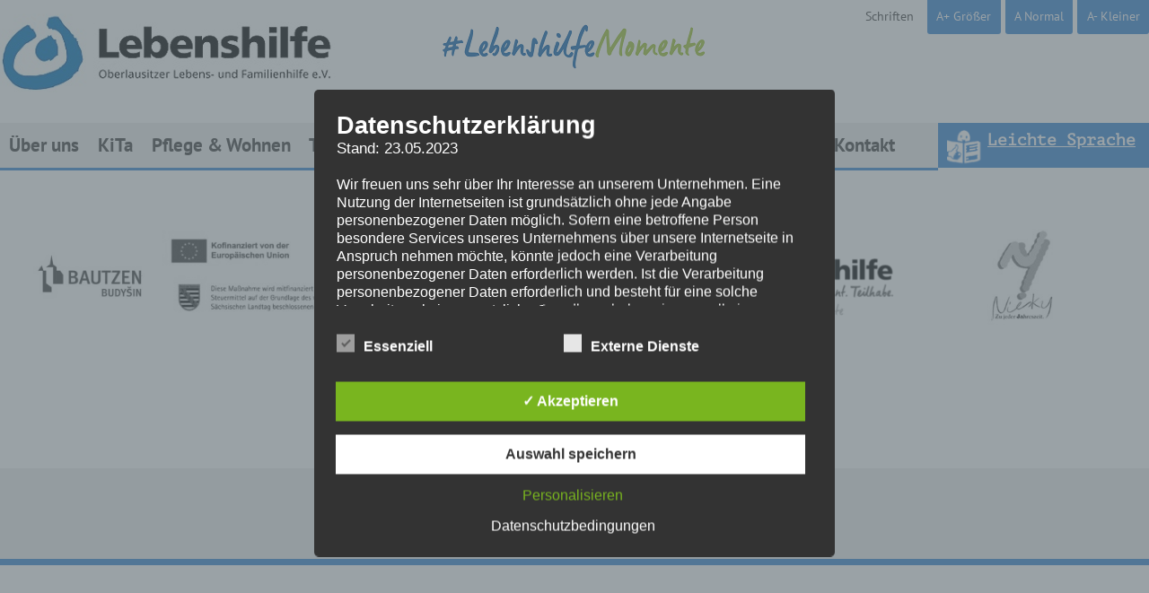

--- FILE ---
content_type: text/css
request_url: https://www.lebenshilfebautzen.de/wp-content/themes/lebenshilfe/css/theme.css?ver=6.9
body_size: 12879
content:
/*! normalize.css v8.0.0 | MIT License | github.com/necolas/normalize.css */
/* Document
   ========================================================================== */
/**
 * 1. Correct the line height in all browsers.
 * 2. Prevent adjustments of font size after orientation changes in iOS.
 */


/* pt-sans-regular - latin */
@font-face {
  font-display: swap; /* Check https://developer.mozilla.org/en-US/docs/Web/CSS/@font-face/font-display for other options. */
  font-family: 'PT Sans';
  font-style: normal;
  font-weight: 400;
  src: url('../fonts/pt-sans-v17-latin-regular.woff2') format('woff2'); /* Chrome 36+, Opera 23+, Firefox 39+, Safari 12+, iOS 10+ */
}

/* pt-sans-700 - latin */
@font-face {
  font-display: swap; /* Check https://developer.mozilla.org/en-US/docs/Web/CSS/@font-face/font-display for other options. */
  font-family: 'PT Sans';
  font-style: normal;
  font-weight: 700;
  src: url('../fonts/pt-sans-v17-latin-700.woff2') format('woff2'); /* Chrome 36+, Opera 23+, Firefox 39+, Safari 12+, iOS 10+ */
}

/* pt-mono-regular - latin */
@font-face {
  font-display: swap; /* Check https://developer.mozilla.org/en-US/docs/Web/CSS/@font-face/font-display for other options. */
  font-family: 'PT Mono';
  font-style: normal;
  font-weight: 400;
  src: url('../fonts/pt-mono-v13-latin-regular.woff2') format('woff2'); /* Chrome 36+, Opera 23+, Firefox 39+, Safari 12+, iOS 10+ */
}



html {
  line-height: 1.15;
  /* 1 */
  -webkit-text-size-adjust: 100%;
  /* 2 */ }

/* Sections
     ========================================================================== */
/**
   * Remove the margin in all browsers.
   */
body {
  margin: 0; }

/**
   * Correct the font size and margin on `h1` elements within `section` and
   * `article` contexts in Chrome, Firefox, and Safari.
   */
h1 {
  font-size: 2em;
  margin: 0.67em 0; }

/* Grouping content
     ========================================================================== */
/**
   * 1. Add the correct box sizing in Firefox.
   * 2. Show the overflow in Edge and IE.
   */
hr {
  box-sizing: content-box;
  /* 1 */
  height: 0;
  /* 1 */
  overflow: visible;
  /* 2 */ }

/**
   * 1. Correct the inheritance and scaling of font size in all browsers.
   * 2. Correct the odd `em` font sizing in all browsers.
   */
pre {
  font-family: monospace, monospace;
  /* 1 */
  font-size: 1em;
  /* 2 */ }

/* Text-level semantics
     ========================================================================== */
/**
   * Remove the gray background on active links in IE 10.
   */
a {
  background-color: transparent; }

/**
   * 1. Remove the bottom border in Chrome 57-
   * 2. Add the correct text decoration in Chrome, Edge, IE, Opera, and Safari.
   */
abbr[title] {
  border-bottom: none;
  /* 1 */
  text-decoration: underline;
  /* 2 */
  text-decoration: underline dotted;
  /* 2 */ }

/**
   * Add the correct font weight in Chrome, Edge, and Safari.
   */
b,
strong {
  font-weight: bolder; }

/**
   * 1. Correct the inheritance and scaling of font size in all browsers.
   * 2. Correct the odd `em` font sizing in all browsers.
   */
code,
kbd,
samp {
  font-family: monospace, monospace;
  /* 1 */
  font-size: 1em;
  /* 2 */ }

/**
   * Add the correct font size in all browsers.
   */
small {
  font-size: 80%; }

/**
   * Prevent `sub` and `sup` elements from affecting the line height in
   * all browsers.
   */
sub,
sup {
  font-size: 75%;
  line-height: 0;
  position: relative;
  vertical-align: baseline; }

sub {
  bottom: -0.25em; }

sup {
  top: -0.5em; }

/* Embedded content
     ========================================================================== */
/**
   * Remove the border on images inside links in IE 10.
   */
img {
  border-style: none; }

/* Forms
     ========================================================================== */
/**
   * 1. Change the font styles in all browsers.
   * 2. Remove the margin in Firefox and Safari.
   */
button,
input,
optgroup,
select,
textarea {
  font-family: inherit;
  /* 1 */
  font-size: 100%;
  /* 1 */
  line-height: 1.15;
  /* 1 */
  margin: 0;
  /* 2 */ }

/**
   * Show the overflow in IE.
   * 1. Show the overflow in Edge.
   */
button,
input {
  /* 1 */
  overflow: visible; }

/**
   * Remove the inheritance of text transform in Edge, Firefox, and IE.
   * 1. Remove the inheritance of text transform in Firefox.
   */
button,
select {
  /* 1 */
  text-transform: none; }

/**
   * Correct the inability to style clickable types in iOS and Safari.
   */
button,
[type="button"],
[type="reset"],
[type="submit"] {
  -webkit-appearance: button; }

/**
   * Remove the inner border and padding in Firefox.
   */
button::-moz-focus-inner,
[type="button"]::-moz-focus-inner,
[type="reset"]::-moz-focus-inner,
[type="submit"]::-moz-focus-inner {
  border-style: none;
  padding: 0; }

/**
   * Restore the focus styles unset by the previous rule.
   */
button:-moz-focusring,
[type="button"]:-moz-focusring,
[type="reset"]:-moz-focusring,
[type="submit"]:-moz-focusring {
  outline: 1px dotted ButtonText; }

/**
   * Correct the padding in Firefox.
   */
fieldset {
  padding: 0.35em 0.75em 0.625em; }

/**
   * 1. Correct the text wrapping in Edge and IE.
   * 2. Correct the color inheritance from `fieldset` elements in IE.
   * 3. Remove the padding so developers are not caught out when they zero out
   *    `fieldset` elements in all browsers.
   */
legend {
  box-sizing: border-box;
  /* 1 */
  color: inherit;
  /* 2 */
  display: table;
  /* 1 */
  max-width: 100%;
  /* 1 */
  padding: 0;
  /* 3 */
  white-space: normal;
  /* 1 */ }

/**
   * Add the correct vertical alignment in Chrome, Firefox, and Opera.
   */
progress {
  vertical-align: baseline; }

/**
   * Remove the default vertical scrollbar in IE 10+.
   */
textarea {
  overflow: auto; }

/**
   * 1. Add the correct box sizing in IE 10.
   * 2. Remove the padding in IE 10.
   */
[type="checkbox"],
[type="radio"] {
  box-sizing: border-box;
  /* 1 */
  padding: 0;
  /* 2 */ }

/**
   * Correct the cursor style of increment and decrement buttons in Chrome.
   */
[type="number"]::-webkit-inner-spin-button,
[type="number"]::-webkit-outer-spin-button {
  height: auto; }

/**
   * 1. Correct the odd appearance in Chrome and Safari.
   * 2. Correct the outline style in Safari.
   */
[type="search"] {
  -webkit-appearance: textfield;
  /* 1 */
  outline-offset: -2px;
  /* 2 */ }

/**
   * Remove the inner padding in Chrome and Safari on macOS.
   */
[type="search"]::-webkit-search-decoration {
  -webkit-appearance: none; }

/**
   * 1. Correct the inability to style clickable types in iOS and Safari.
   * 2. Change font properties to `inherit` in Safari.
   */
::-webkit-file-upload-button {
  -webkit-appearance: button;
  /* 1 */
  font: inherit;
  /* 2 */ }

/* Interactive
     ========================================================================== */
/*
   * Add the correct display in Edge, IE 10+, and Firefox.
   */
details {
  display: block; }

/*
   * Add the correct display in all browsers.
   */
summary {
  display: list-item; }

/* Misc
     ========================================================================== */
/**
   * Add the correct display in IE 10+.
   */
template {
  display: none; }

/**
   * Add the correct display in IE 10.
   */
[hidden] {
  display: none; }

/*!
 *  Font Awesome 4.7.0 by @davegandy - http://fontawesome.io - @fontawesome
 *  License - http://fontawesome.io/license (Font: SIL OFL 1.1, CSS: MIT License)
 */
@font-face {
  font-family: 'FontAwesome';
  src: url("../fonts/fontawesome-webfont.eot?v=4.7.0");
  src: url("../fonts/fontawesome-webfont.eot?#iefix&v=4.7.0") format("embedded-opentype"), url("../fonts/fontawesome-webfont.woff2?v=4.7.0") format("woff2"), url("../fonts/fontawesome-webfont.woff?v=4.7.0") format("woff"), url("../fonts/fontawesome-webfont.ttf?v=4.7.0") format("truetype"), url("../fonts/fontawesome-webfont.svg?v=4.7.0#fontawesomeregular") format("svg");
  font-weight: normal;
  font-style: normal; }
.fa {
  display: inline-block;
  font: normal normal normal 14px/1 FontAwesome;
  font-size: inherit;
  text-rendering: auto;
  -webkit-font-smoothing: antialiased;
  -moz-osx-font-smoothing: grayscale; }

.fa-lg {
  font-size: 1.33333333em;
  line-height: .75em;
  vertical-align: -15%; }

.fa-2x {
  font-size: 2em; }

.fa-3x {
  font-size: 3em; }

.fa-4x {
  font-size: 4em; }

.fa-5x {
  font-size: 5em; }

.fa-fw {
  width: 1.28571429em;
  text-align: center; }

.fa-ul {
  padding-left: 0;
  margin-left: 2.14285714em;
  list-style-type: none; }

.fa-ul > li {
  position: relative; }

.fa-li {
  position: absolute;
  left: -2.14285714em;
  width: 2.14285714em;
  top: .14285714em;
  text-align: center; }

.fa-li.fa-lg {
  left: -1.85714286em; }

.fa-border {
  padding: .2em .25em .15em;
  border: solid .08em #eee;
  border-radius: .1em; }

.fa-pull-left {
  float: left; }

.fa-pull-right {
  float: right; }

.fa.fa-pull-left {
  margin-right: .3em; }

.fa.fa-pull-right {
  margin-left: .3em; }

.pull-right {
  float: right; }

.pull-left {
  float: left; }

.fa.pull-left {
  margin-right: .3em; }

.fa.pull-right {
  margin-left: .3em; }

.fa-spin {
  -webkit-animation: fa-spin 2s infinite linear;
  animation: fa-spin 2s infinite linear; }

.fa-pulse {
  -webkit-animation: fa-spin 1s infinite steps(8);
  animation: fa-spin 1s infinite steps(8); }

@-webkit-keyframes fa-spin {
  0% {
    -webkit-transform: rotate(0deg);
    transform: rotate(0deg); }
  100% {
    -webkit-transform: rotate(359deg);
    transform: rotate(359deg); } }
@keyframes fa-spin {
  0% {
    -webkit-transform: rotate(0deg);
    transform: rotate(0deg); }
  100% {
    -webkit-transform: rotate(359deg);
    transform: rotate(359deg); } }
.fa-rotate-90 {
  -ms-filter: "progid:DXImageTransform.Microsoft.BasicImage(rotation=1)";
  -webkit-transform: rotate(90deg);
  -ms-transform: rotate(90deg);
  transform: rotate(90deg); }

.fa-rotate-180 {
  -ms-filter: "progid:DXImageTransform.Microsoft.BasicImage(rotation=2)";
  -webkit-transform: rotate(180deg);
  -ms-transform: rotate(180deg);
  transform: rotate(180deg); }

.fa-rotate-270 {
  -ms-filter: "progid:DXImageTransform.Microsoft.BasicImage(rotation=3)";
  -webkit-transform: rotate(270deg);
  -ms-transform: rotate(270deg);
  transform: rotate(270deg); }

.fa-flip-horizontal {
  -ms-filter: "progid:DXImageTransform.Microsoft.BasicImage(rotation=0, mirror=1)";
  -webkit-transform: scale(-1, 1);
  -ms-transform: scale(-1, 1);
  transform: scale(-1, 1); }

.fa-flip-vertical {
  -ms-filter: "progid:DXImageTransform.Microsoft.BasicImage(rotation=2, mirror=1)";
  -webkit-transform: scale(1, -1);
  -ms-transform: scale(1, -1);
  transform: scale(1, -1); }

:root .fa-rotate-90, :root .fa-rotate-180, :root .fa-rotate-270, :root .fa-flip-horizontal, :root .fa-flip-vertical {
  filter: none; }

.fa-stack {
  position: relative;
  display: inline-block;
  width: 2em;
  height: 2em;
  line-height: 2em;
  vertical-align: middle; }

.fa-stack-1x, .fa-stack-2x {
  position: absolute;
  left: 0;
  width: 100%;
  text-align: center; }

.fa-stack-1x {
  line-height: inherit; }

.fa-stack-2x {
  font-size: 2em; }

.fa-inverse {
  color: #fff; }

.fa-glass:before {
  content: "\f000"; }

.fa-music:before {
  content: "\f001"; }

.fa-search:before {
  content: "\f002"; }

.fa-envelope-o:before {
  content: "\f003"; }

.fa-heart:before {
  content: "\f004"; }

.fa-star:before {
  content: "\f005"; }

.fa-star-o:before {
  content: "\f006"; }

.fa-user:before {
  content: "\f007"; }

.fa-film:before {
  content: "\f008"; }

.fa-th-large:before {
  content: "\f009"; }

.fa-th:before {
  content: "\f00a"; }

.fa-th-list:before {
  content: "\f00b"; }

.fa-check:before {
  content: "\f00c"; }

.fa-remove:before, .fa-close:before, .fa-times:before {
  content: "\f00d"; }

.fa-search-plus:before {
  content: "\f00e"; }

.fa-search-minus:before {
  content: "\f010"; }

.fa-power-off:before {
  content: "\f011"; }

.fa-signal:before {
  content: "\f012"; }

.fa-gear:before, .fa-cog:before {
  content: "\f013"; }

.fa-trash-o:before {
  content: "\f014"; }

.fa-home:before {
  content: "\f015"; }

.fa-file-o:before {
  content: "\f016"; }

.fa-clock-o:before {
  content: "\f017"; }

.fa-road:before {
  content: "\f018"; }

.fa-download:before {
  content: "\f019"; }

.fa-arrow-circle-o-down:before {
  content: "\f01a"; }

.fa-arrow-circle-o-up:before {
  content: "\f01b"; }

.fa-inbox:before {
  content: "\f01c"; }

.fa-play-circle-o:before {
  content: "\f01d"; }

.fa-rotate-right:before, .fa-repeat:before {
  content: "\f01e"; }

.fa-refresh:before {
  content: "\f021"; }

.fa-list-alt:before {
  content: "\f022"; }

.fa-lock:before {
  content: "\f023"; }

.fa-flag:before {
  content: "\f024"; }

.fa-headphones:before {
  content: "\f025"; }

.fa-volume-off:before {
  content: "\f026"; }

.fa-volume-down:before {
  content: "\f027"; }

.fa-volume-up:before {
  content: "\f028"; }

.fa-qrcode:before {
  content: "\f029"; }

.fa-barcode:before {
  content: "\f02a"; }

.fa-tag:before {
  content: "\f02b"; }

.fa-tags:before {
  content: "\f02c"; }

.fa-book:before {
  content: "\f02d"; }

.fa-bookmark:before {
  content: "\f02e"; }

.fa-print:before {
  content: "\f02f"; }

.fa-camera:before {
  content: "\f030"; }

.fa-font:before {
  content: "\f031"; }

.fa-bold:before {
  content: "\f032"; }

.fa-italic:before {
  content: "\f033"; }

.fa-text-height:before {
  content: "\f034"; }

.fa-text-width:before {
  content: "\f035"; }

.fa-align-left:before {
  content: "\f036"; }

.fa-align-center:before {
  content: "\f037"; }

.fa-align-right:before {
  content: "\f038"; }

.fa-align-justify:before {
  content: "\f039"; }

.fa-list:before {
  content: "\f03a"; }

.fa-dedent:before, .fa-outdent:before {
  content: "\f03b"; }

.fa-indent:before {
  content: "\f03c"; }

.fa-video-camera:before {
  content: "\f03d"; }

.fa-photo:before, .fa-image:before, .fa-picture-o:before {
  content: "\f03e"; }

.fa-pencil:before {
  content: "\f040"; }

.fa-map-marker:before {
  content: "\f041"; }

.fa-adjust:before {
  content: "\f042"; }

.fa-tint:before {
  content: "\f043"; }

.fa-edit:before, .fa-pencil-square-o:before {
  content: "\f044"; }

.fa-share-square-o:before {
  content: "\f045"; }

.fa-check-square-o:before {
  content: "\f046"; }

.fa-arrows:before {
  content: "\f047"; }

.fa-step-backward:before {
  content: "\f048"; }

.fa-fast-backward:before {
  content: "\f049"; }

.fa-backward:before {
  content: "\f04a"; }

.fa-play:before {
  content: "\f04b"; }

.fa-pause:before {
  content: "\f04c"; }

.fa-stop:before {
  content: "\f04d"; }

.fa-forward:before {
  content: "\f04e"; }

.fa-fast-forward:before {
  content: "\f050"; }

.fa-step-forward:before {
  content: "\f051"; }

.fa-eject:before {
  content: "\f052"; }

.fa-chevron-left:before {
  content: "\f053"; }

.fa-chevron-right:before {
  content: "\f054"; }

.fa-plus-circle:before {
  content: "\f055"; }

.fa-minus-circle:before {
  content: "\f056"; }

.fa-times-circle:before {
  content: "\f057"; }

.fa-check-circle:before {
  content: "\f058"; }

.fa-question-circle:before {
  content: "\f059"; }

.fa-info-circle:before {
  content: "\f05a"; }

.fa-crosshairs:before {
  content: "\f05b"; }

.fa-times-circle-o:before {
  content: "\f05c"; }

.fa-check-circle-o:before {
  content: "\f05d"; }

.fa-ban:before {
  content: "\f05e"; }

.fa-arrow-left:before {
  content: "\f060"; }

.fa-arrow-right:before {
  content: "\f061"; }

.fa-arrow-up:before {
  content: "\f062"; }

.fa-arrow-down:before {
  content: "\f063"; }

.fa-mail-forward:before, .fa-share:before {
  content: "\f064"; }

.fa-expand:before {
  content: "\f065"; }

.fa-compress:before {
  content: "\f066"; }

.fa-plus:before {
  content: "\f067"; }

.fa-minus:before {
  content: "\f068"; }

.fa-asterisk:before {
  content: "\f069"; }

.fa-exclamation-circle:before {
  content: "\f06a"; }

.fa-gift:before {
  content: "\f06b"; }

.fa-leaf:before {
  content: "\f06c"; }

.fa-fire:before {
  content: "\f06d"; }

.fa-eye:before {
  content: "\f06e"; }

.fa-eye-slash:before {
  content: "\f070"; }

.fa-warning:before, .fa-exclamation-triangle:before {
  content: "\f071"; }

.fa-plane:before {
  content: "\f072"; }

.fa-calendar:before {
  content: "\f073"; }

.fa-random:before {
  content: "\f074"; }

.fa-comment:before {
  content: "\f075"; }

.fa-magnet:before {
  content: "\f076"; }

.fa-chevron-up:before {
  content: "\f077"; }

.fa-chevron-down:before {
  content: "\f078"; }

.fa-retweet:before {
  content: "\f079"; }

.fa-shopping-cart:before {
  content: "\f07a"; }

.fa-folder:before {
  content: "\f07b"; }

.fa-folder-open:before {
  content: "\f07c"; }

.fa-arrows-v:before {
  content: "\f07d"; }

.fa-arrows-h:before {
  content: "\f07e"; }

.fa-bar-chart-o:before, .fa-bar-chart:before {
  content: "\f080"; }

.fa-twitter-square:before {
  content: "\f081"; }

.fa-facebook-square:before {
  content: "\f082"; }

.fa-camera-retro:before {
  content: "\f083"; }

.fa-key:before {
  content: "\f084"; }

.fa-gears:before, .fa-cogs:before {
  content: "\f085"; }

.fa-comments:before {
  content: "\f086"; }

.fa-thumbs-o-up:before {
  content: "\f087"; }

.fa-thumbs-o-down:before {
  content: "\f088"; }

.fa-star-half:before {
  content: "\f089"; }

.fa-heart-o:before {
  content: "\f08a"; }

.fa-sign-out:before {
  content: "\f08b"; }

.fa-linkedin-square:before {
  content: "\f08c"; }

.fa-thumb-tack:before {
  content: "\f08d"; }

.fa-external-link:before {
  content: "\f08e"; }

.fa-sign-in:before {
  content: "\f090"; }

.fa-trophy:before {
  content: "\f091"; }

.fa-github-square:before {
  content: "\f092"; }

.fa-upload:before {
  content: "\f093"; }

.fa-lemon-o:before {
  content: "\f094"; }

.fa-phone:before {
  content: "\f095"; }

.fa-square-o:before {
  content: "\f096"; }

.fa-bookmark-o:before {
  content: "\f097"; }

.fa-phone-square:before {
  content: "\f098"; }

.fa-twitter:before {
  content: "\f099"; }

.fa-facebook-f:before, .fa-facebook:before {
  content: "\f09a"; }

.fa-github:before {
  content: "\f09b"; }

.fa-unlock:before {
  content: "\f09c"; }

.fa-credit-card:before {
  content: "\f09d"; }

.fa-feed:before, .fa-rss:before {
  content: "\f09e"; }

.fa-hdd-o:before {
  content: "\f0a0"; }

.fa-bullhorn:before {
  content: "\f0a1"; }

.fa-bell:before {
  content: "\f0f3"; }

.fa-certificate:before {
  content: "\f0a3"; }

.fa-hand-o-right:before {
  content: "\f0a4"; }

.fa-hand-o-left:before {
  content: "\f0a5"; }

.fa-hand-o-up:before {
  content: "\f0a6"; }

.fa-hand-o-down:before {
  content: "\f0a7"; }

.fa-arrow-circle-left:before {
  content: "\f0a8"; }

.fa-arrow-circle-right:before {
  content: "\f0a9"; }

.fa-arrow-circle-up:before {
  content: "\f0aa"; }

.fa-arrow-circle-down:before {
  content: "\f0ab"; }

.fa-globe:before {
  content: "\f0ac"; }

.fa-wrench:before {
  content: "\f0ad"; }

.fa-tasks:before {
  content: "\f0ae"; }

.fa-filter:before {
  content: "\f0b0"; }

.fa-briefcase:before {
  content: "\f0b1"; }

.fa-arrows-alt:before {
  content: "\f0b2"; }

.fa-group:before, .fa-users:before {
  content: "\f0c0"; }

.fa-chain:before, .fa-link:before {
  content: "\f0c1"; }

.fa-cloud:before {
  content: "\f0c2"; }

.fa-flask:before {
  content: "\f0c3"; }

.fa-cut:before, .fa-scissors:before {
  content: "\f0c4"; }

.fa-copy:before, .fa-files-o:before {
  content: "\f0c5"; }

.fa-paperclip:before {
  content: "\f0c6"; }

.fa-save:before, .fa-floppy-o:before {
  content: "\f0c7"; }

.fa-square:before {
  content: "\f0c8"; }

.fa-navicon:before, .fa-reorder:before, .fa-bars:before {
  content: "\f0c9"; }

.fa-list-ul:before {
  content: "\f0ca"; }

.fa-list-ol:before {
  content: "\f0cb"; }

.fa-strikethrough:before {
  content: "\f0cc"; }

.fa-underline:before {
  content: "\f0cd"; }

.fa-table:before {
  content: "\f0ce"; }

.fa-magic:before {
  content: "\f0d0"; }

.fa-truck:before {
  content: "\f0d1"; }

.fa-pinterest:before {
  content: "\f0d2"; }

.fa-pinterest-square:before {
  content: "\f0d3"; }

.fa-google-plus-square:before {
  content: "\f0d4"; }

.fa-google-plus:before {
  content: "\f0d5"; }

.fa-money:before {
  content: "\f0d6"; }

.fa-caret-down:before {
  content: "\f0d7"; }

.fa-caret-up:before {
  content: "\f0d8"; }

.fa-caret-left:before {
  content: "\f0d9"; }

.fa-caret-right:before {
  content: "\f0da"; }

.fa-columns:before {
  content: "\f0db"; }

.fa-unsorted:before, .fa-sort:before {
  content: "\f0dc"; }

.fa-sort-down:before, .fa-sort-desc:before {
  content: "\f0dd"; }

.fa-sort-up:before, .fa-sort-asc:before {
  content: "\f0de"; }

.fa-envelope:before {
  content: "\f0e0"; }

.fa-linkedin:before {
  content: "\f0e1"; }

.fa-rotate-left:before, .fa-undo:before {
  content: "\f0e2"; }

.fa-legal:before, .fa-gavel:before {
  content: "\f0e3"; }

.fa-dashboard:before, .fa-tachometer:before {
  content: "\f0e4"; }

.fa-comment-o:before {
  content: "\f0e5"; }

.fa-comments-o:before {
  content: "\f0e6"; }

.fa-flash:before, .fa-bolt:before {
  content: "\f0e7"; }

.fa-sitemap:before {
  content: "\f0e8"; }

.fa-umbrella:before {
  content: "\f0e9"; }

.fa-paste:before, .fa-clipboard:before {
  content: "\f0ea"; }

.fa-lightbulb-o:before {
  content: "\f0eb"; }

.fa-exchange:before {
  content: "\f0ec"; }

.fa-cloud-download:before {
  content: "\f0ed"; }

.fa-cloud-upload:before {
  content: "\f0ee"; }

.fa-user-md:before {
  content: "\f0f0"; }

.fa-stethoscope:before {
  content: "\f0f1"; }

.fa-suitcase:before {
  content: "\f0f2"; }

.fa-bell-o:before {
  content: "\f0a2"; }

.fa-coffee:before {
  content: "\f0f4"; }

.fa-cutlery:before {
  content: "\f0f5"; }

.fa-file-text-o:before {
  content: "\f0f6"; }

.fa-building-o:before {
  content: "\f0f7"; }

.fa-hospital-o:before {
  content: "\f0f8"; }

.fa-ambulance:before {
  content: "\f0f9"; }

.fa-medkit:before {
  content: "\f0fa"; }

.fa-fighter-jet:before {
  content: "\f0fb"; }

.fa-beer:before {
  content: "\f0fc"; }

.fa-h-square:before {
  content: "\f0fd"; }

.fa-plus-square:before {
  content: "\f0fe"; }

.fa-angle-double-left:before {
  content: "\f100"; }

.fa-angle-double-right:before {
  content: "\f101"; }

.fa-angle-double-up:before {
  content: "\f102"; }

.fa-angle-double-down:before {
  content: "\f103"; }

.fa-angle-left:before {
  content: "\f104"; }

.fa-angle-right:before {
  content: "\f105"; }

.fa-angle-up:before {
  content: "\f106"; }

.fa-angle-down:before {
  content: "\f107"; }

.fa-desktop:before {
  content: "\f108"; }

.fa-laptop:before {
  content: "\f109"; }

.fa-tablet:before {
  content: "\f10a"; }

.fa-mobile-phone:before, .fa-mobile:before {
  content: "\f10b"; }

.fa-circle-o:before {
  content: "\f10c"; }

.fa-quote-left:before {
  content: "\f10d"; }

.fa-quote-right:before {
  content: "\f10e"; }

.fa-spinner:before {
  content: "\f110"; }

.fa-circle:before {
  content: "\f111"; }

.fa-mail-reply:before, .fa-reply:before {
  content: "\f112"; }

.fa-github-alt:before {
  content: "\f113"; }

.fa-folder-o:before {
  content: "\f114"; }

.fa-folder-open-o:before {
  content: "\f115"; }

.fa-smile-o:before {
  content: "\f118"; }

.fa-frown-o:before {
  content: "\f119"; }

.fa-meh-o:before {
  content: "\f11a"; }

.fa-gamepad:before {
  content: "\f11b"; }

.fa-keyboard-o:before {
  content: "\f11c"; }

.fa-flag-o:before {
  content: "\f11d"; }

.fa-flag-checkered:before {
  content: "\f11e"; }

.fa-terminal:before {
  content: "\f120"; }

.fa-code:before {
  content: "\f121"; }

.fa-mail-reply-all:before, .fa-reply-all:before {
  content: "\f122"; }

.fa-star-half-empty:before, .fa-star-half-full:before, .fa-star-half-o:before {
  content: "\f123"; }

.fa-location-arrow:before {
  content: "\f124"; }

.fa-crop:before {
  content: "\f125"; }

.fa-code-fork:before {
  content: "\f126"; }

.fa-unlink:before, .fa-chain-broken:before {
  content: "\f127"; }

.fa-question:before {
  content: "\f128"; }

.fa-info:before {
  content: "\f129"; }

.fa-exclamation:before {
  content: "\f12a"; }

.fa-superscript:before {
  content: "\f12b"; }

.fa-subscript:before {
  content: "\f12c"; }

.fa-eraser:before {
  content: "\f12d"; }

.fa-puzzle-piece:before {
  content: "\f12e"; }

.fa-microphone:before {
  content: "\f130"; }

.fa-microphone-slash:before {
  content: "\f131"; }

.fa-shield:before {
  content: "\f132"; }

.fa-calendar-o:before {
  content: "\f133"; }

.fa-fire-extinguisher:before {
  content: "\f134"; }

.fa-rocket:before {
  content: "\f135"; }

.fa-maxcdn:before {
  content: "\f136"; }

.fa-chevron-circle-left:before {
  content: "\f137"; }

.fa-chevron-circle-right:before {
  content: "\f138"; }

.fa-chevron-circle-up:before {
  content: "\f139"; }

.fa-chevron-circle-down:before {
  content: "\f13a"; }

.fa-html5:before {
  content: "\f13b"; }

.fa-css3:before {
  content: "\f13c"; }

.fa-anchor:before {
  content: "\f13d"; }

.fa-unlock-alt:before {
  content: "\f13e"; }

.fa-bullseye:before {
  content: "\f140"; }

.fa-ellipsis-h:before {
  content: "\f141"; }

.fa-ellipsis-v:before {
  content: "\f142"; }

.fa-rss-square:before {
  content: "\f143"; }

.fa-play-circle:before {
  content: "\f144"; }

.fa-ticket:before {
  content: "\f145"; }

.fa-minus-square:before {
  content: "\f146"; }

.fa-minus-square-o:before {
  content: "\f147"; }

.fa-level-up:before {
  content: "\f148"; }

.fa-level-down:before {
  content: "\f149"; }

.fa-check-square:before {
  content: "\f14a"; }

.fa-pencil-square:before {
  content: "\f14b"; }

.fa-external-link-square:before {
  content: "\f14c"; }

.fa-share-square:before {
  content: "\f14d"; }

.fa-compass:before {
  content: "\f14e"; }

.fa-toggle-down:before, .fa-caret-square-o-down:before {
  content: "\f150"; }

.fa-toggle-up:before, .fa-caret-square-o-up:before {
  content: "\f151"; }

.fa-toggle-right:before, .fa-caret-square-o-right:before {
  content: "\f152"; }

.fa-euro:before, .fa-eur:before {
  content: "\f153"; }

.fa-gbp:before {
  content: "\f154"; }

.fa-dollar:before, .fa-usd:before {
  content: "\f155"; }

.fa-rupee:before, .fa-inr:before {
  content: "\f156"; }

.fa-cny:before, .fa-rmb:before, .fa-yen:before, .fa-jpy:before {
  content: "\f157"; }

.fa-ruble:before, .fa-rouble:before, .fa-rub:before {
  content: "\f158"; }

.fa-won:before, .fa-krw:before {
  content: "\f159"; }

.fa-bitcoin:before, .fa-btc:before {
  content: "\f15a"; }

.fa-file:before {
  content: "\f15b"; }

.fa-file-text:before {
  content: "\f15c"; }

.fa-sort-alpha-asc:before {
  content: "\f15d"; }

.fa-sort-alpha-desc:before {
  content: "\f15e"; }

.fa-sort-amount-asc:before {
  content: "\f160"; }

.fa-sort-amount-desc:before {
  content: "\f161"; }

.fa-sort-numeric-asc:before {
  content: "\f162"; }

.fa-sort-numeric-desc:before {
  content: "\f163"; }

.fa-thumbs-up:before {
  content: "\f164"; }

.fa-thumbs-down:before {
  content: "\f165"; }

.fa-youtube-square:before {
  content: "\f166"; }

.fa-youtube:before {
  content: "\f167"; }

.fa-xing:before {
  content: "\f168"; }

.fa-xing-square:before {
  content: "\f169"; }

.fa-youtube-play:before {
  content: "\f16a"; }

.fa-dropbox:before {
  content: "\f16b"; }

.fa-stack-overflow:before {
  content: "\f16c"; }

.fa-instagram:before {
  content: "\f16d"; }

.fa-flickr:before {
  content: "\f16e"; }

.fa-adn:before {
  content: "\f170"; }

.fa-bitbucket:before {
  content: "\f171"; }

.fa-bitbucket-square:before {
  content: "\f172"; }

.fa-tumblr:before {
  content: "\f173"; }

.fa-tumblr-square:before {
  content: "\f174"; }

.fa-long-arrow-down:before {
  content: "\f175"; }

.fa-long-arrow-up:before {
  content: "\f176"; }

.fa-long-arrow-left:before {
  content: "\f177"; }

.fa-long-arrow-right:before {
  content: "\f178"; }

.fa-apple:before {
  content: "\f179"; }

.fa-windows:before {
  content: "\f17a"; }

.fa-android:before {
  content: "\f17b"; }

.fa-linux:before {
  content: "\f17c"; }

.fa-dribbble:before {
  content: "\f17d"; }

.fa-skype:before {
  content: "\f17e"; }

.fa-foursquare:before {
  content: "\f180"; }

.fa-trello:before {
  content: "\f181"; }

.fa-female:before {
  content: "\f182"; }

.fa-male:before {
  content: "\f183"; }

.fa-gittip:before, .fa-gratipay:before {
  content: "\f184"; }

.fa-sun-o:before {
  content: "\f185"; }

.fa-moon-o:before {
  content: "\f186"; }

.fa-archive:before {
  content: "\f187"; }

.fa-bug:before {
  content: "\f188"; }

.fa-vk:before {
  content: "\f189"; }

.fa-weibo:before {
  content: "\f18a"; }

.fa-renren:before {
  content: "\f18b"; }

.fa-pagelines:before {
  content: "\f18c"; }

.fa-stack-exchange:before {
  content: "\f18d"; }

.fa-arrow-circle-o-right:before {
  content: "\f18e"; }

.fa-arrow-circle-o-left:before {
  content: "\f190"; }

.fa-toggle-left:before, .fa-caret-square-o-left:before {
  content: "\f191"; }

.fa-dot-circle-o:before {
  content: "\f192"; }

.fa-wheelchair:before {
  content: "\f193"; }

.fa-vimeo-square:before {
  content: "\f194"; }

.fa-turkish-lira:before, .fa-try:before {
  content: "\f195"; }

.fa-plus-square-o:before {
  content: "\f196"; }

.fa-space-shuttle:before {
  content: "\f197"; }

.fa-slack:before {
  content: "\f198"; }

.fa-envelope-square:before {
  content: "\f199"; }

.fa-wordpress:before {
  content: "\f19a"; }

.fa-openid:before {
  content: "\f19b"; }

.fa-institution:before, .fa-bank:before, .fa-university:before {
  content: "\f19c"; }

.fa-mortar-board:before, .fa-graduation-cap:before {
  content: "\f19d"; }

.fa-yahoo:before {
  content: "\f19e"; }

.fa-google:before {
  content: "\f1a0"; }

.fa-reddit:before {
  content: "\f1a1"; }

.fa-reddit-square:before {
  content: "\f1a2"; }

.fa-stumbleupon-circle:before {
  content: "\f1a3"; }

.fa-stumbleupon:before {
  content: "\f1a4"; }

.fa-delicious:before {
  content: "\f1a5"; }

.fa-digg:before {
  content: "\f1a6"; }

.fa-pied-piper-pp:before {
  content: "\f1a7"; }

.fa-pied-piper-alt:before {
  content: "\f1a8"; }

.fa-drupal:before {
  content: "\f1a9"; }

.fa-joomla:before {
  content: "\f1aa"; }

.fa-language:before {
  content: "\f1ab"; }

.fa-fax:before {
  content: "\f1ac"; }

.fa-building:before {
  content: "\f1ad"; }

.fa-child:before {
  content: "\f1ae"; }

.fa-paw:before {
  content: "\f1b0"; }

.fa-spoon:before {
  content: "\f1b1"; }

.fa-cube:before {
  content: "\f1b2"; }

.fa-cubes:before {
  content: "\f1b3"; }

.fa-behance:before {
  content: "\f1b4"; }

.fa-behance-square:before {
  content: "\f1b5"; }

.fa-steam:before {
  content: "\f1b6"; }

.fa-steam-square:before {
  content: "\f1b7"; }

.fa-recycle:before {
  content: "\f1b8"; }

.fa-automobile:before, .fa-car:before {
  content: "\f1b9"; }

.fa-cab:before, .fa-taxi:before {
  content: "\f1ba"; }

.fa-tree:before {
  content: "\f1bb"; }

.fa-spotify:before {
  content: "\f1bc"; }

.fa-deviantart:before {
  content: "\f1bd"; }

.fa-soundcloud:before {
  content: "\f1be"; }

.fa-database:before {
  content: "\f1c0"; }

.fa-file-pdf-o:before {
  content: "\f1c1"; }

.fa-file-word-o:before {
  content: "\f1c2"; }

.fa-file-excel-o:before {
  content: "\f1c3"; }

.fa-file-powerpoint-o:before {
  content: "\f1c4"; }

.fa-file-photo-o:before, .fa-file-picture-o:before, .fa-file-image-o:before {
  content: "\f1c5"; }

.fa-file-zip-o:before, .fa-file-archive-o:before {
  content: "\f1c6"; }

.fa-file-sound-o:before, .fa-file-audio-o:before {
  content: "\f1c7"; }

.fa-file-movie-o:before, .fa-file-video-o:before {
  content: "\f1c8"; }

.fa-file-code-o:before {
  content: "\f1c9"; }

.fa-vine:before {
  content: "\f1ca"; }

.fa-codepen:before {
  content: "\f1cb"; }

.fa-jsfiddle:before {
  content: "\f1cc"; }

.fa-life-bouy:before, .fa-life-buoy:before, .fa-life-saver:before, .fa-support:before, .fa-life-ring:before {
  content: "\f1cd"; }

.fa-circle-o-notch:before {
  content: "\f1ce"; }

.fa-ra:before, .fa-resistance:before, .fa-rebel:before {
  content: "\f1d0"; }

.fa-ge:before, .fa-empire:before {
  content: "\f1d1"; }

.fa-git-square:before {
  content: "\f1d2"; }

.fa-git:before {
  content: "\f1d3"; }

.fa-y-combinator-square:before, .fa-yc-square:before, .fa-hacker-news:before {
  content: "\f1d4"; }

.fa-tencent-weibo:before {
  content: "\f1d5"; }

.fa-qq:before {
  content: "\f1d6"; }

.fa-wechat:before, .fa-weixin:before {
  content: "\f1d7"; }

.fa-send:before, .fa-paper-plane:before {
  content: "\f1d8"; }

.fa-send-o:before, .fa-paper-plane-o:before {
  content: "\f1d9"; }

.fa-history:before {
  content: "\f1da"; }

.fa-circle-thin:before {
  content: "\f1db"; }

.fa-header:before {
  content: "\f1dc"; }

.fa-paragraph:before {
  content: "\f1dd"; }

.fa-sliders:before {
  content: "\f1de"; }

.fa-share-alt:before {
  content: "\f1e0"; }

.fa-share-alt-square:before {
  content: "\f1e1"; }

.fa-bomb:before {
  content: "\f1e2"; }

.fa-soccer-ball-o:before, .fa-futbol-o:before {
  content: "\f1e3"; }

.fa-tty:before {
  content: "\f1e4"; }

.fa-binoculars:before {
  content: "\f1e5"; }

.fa-plug:before {
  content: "\f1e6"; }

.fa-slideshare:before {
  content: "\f1e7"; }

.fa-twitch:before {
  content: "\f1e8"; }

.fa-yelp:before {
  content: "\f1e9"; }

.fa-newspaper-o:before {
  content: "\f1ea"; }

.fa-wifi:before {
  content: "\f1eb"; }

.fa-calculator:before {
  content: "\f1ec"; }

.fa-paypal:before {
  content: "\f1ed"; }

.fa-google-wallet:before {
  content: "\f1ee"; }

.fa-cc-visa:before {
  content: "\f1f0"; }

.fa-cc-mastercard:before {
  content: "\f1f1"; }

.fa-cc-discover:before {
  content: "\f1f2"; }

.fa-cc-amex:before {
  content: "\f1f3"; }

.fa-cc-paypal:before {
  content: "\f1f4"; }

.fa-cc-stripe:before {
  content: "\f1f5"; }

.fa-bell-slash:before {
  content: "\f1f6"; }

.fa-bell-slash-o:before {
  content: "\f1f7"; }

.fa-trash:before {
  content: "\f1f8"; }

.fa-copyright:before {
  content: "\f1f9"; }

.fa-at:before {
  content: "\f1fa"; }

.fa-eyedropper:before {
  content: "\f1fb"; }

.fa-paint-brush:before {
  content: "\f1fc"; }

.fa-birthday-cake:before {
  content: "\f1fd"; }

.fa-area-chart:before {
  content: "\f1fe"; }

.fa-pie-chart:before {
  content: "\f200"; }

.fa-line-chart:before {
  content: "\f201"; }

.fa-lastfm:before {
  content: "\f202"; }

.fa-lastfm-square:before {
  content: "\f203"; }

.fa-toggle-off:before {
  content: "\f204"; }

.fa-toggle-on:before {
  content: "\f205"; }

.fa-bicycle:before {
  content: "\f206"; }

.fa-bus:before {
  content: "\f207"; }

.fa-ioxhost:before {
  content: "\f208"; }

.fa-angellist:before {
  content: "\f209"; }

.fa-cc:before {
  content: "\f20a"; }

.fa-shekel:before, .fa-sheqel:before, .fa-ils:before {
  content: "\f20b"; }

.fa-meanpath:before {
  content: "\f20c"; }

.fa-buysellads:before {
  content: "\f20d"; }

.fa-connectdevelop:before {
  content: "\f20e"; }

.fa-dashcube:before {
  content: "\f210"; }

.fa-forumbee:before {
  content: "\f211"; }

.fa-leanpub:before {
  content: "\f212"; }

.fa-sellsy:before {
  content: "\f213"; }

.fa-shirtsinbulk:before {
  content: "\f214"; }

.fa-simplybuilt:before {
  content: "\f215"; }

.fa-skyatlas:before {
  content: "\f216"; }

.fa-cart-plus:before {
  content: "\f217"; }

.fa-cart-arrow-down:before {
  content: "\f218"; }

.fa-diamond:before {
  content: "\f219"; }

.fa-ship:before {
  content: "\f21a"; }

.fa-user-secret:before {
  content: "\f21b"; }

.fa-motorcycle:before {
  content: "\f21c"; }

.fa-street-view:before {
  content: "\f21d"; }

.fa-heartbeat:before {
  content: "\f21e"; }

.fa-venus:before {
  content: "\f221"; }

.fa-mars:before {
  content: "\f222"; }

.fa-mercury:before {
  content: "\f223"; }

.fa-intersex:before, .fa-transgender:before {
  content: "\f224"; }

.fa-transgender-alt:before {
  content: "\f225"; }

.fa-venus-double:before {
  content: "\f226"; }

.fa-mars-double:before {
  content: "\f227"; }

.fa-venus-mars:before {
  content: "\f228"; }

.fa-mars-stroke:before {
  content: "\f229"; }

.fa-mars-stroke-v:before {
  content: "\f22a"; }

.fa-mars-stroke-h:before {
  content: "\f22b"; }

.fa-neuter:before {
  content: "\f22c"; }

.fa-genderless:before {
  content: "\f22d"; }

.fa-facebook-official:before {
  content: "\f230"; }

.fa-pinterest-p:before {
  content: "\f231"; }

.fa-whatsapp:before {
  content: "\f232"; }

.fa-server:before {
  content: "\f233"; }

.fa-user-plus:before {
  content: "\f234"; }

.fa-user-times:before {
  content: "\f235"; }

.fa-hotel:before, .fa-bed:before {
  content: "\f236"; }

.fa-viacoin:before {
  content: "\f237"; }

.fa-train:before {
  content: "\f238"; }

.fa-subway:before {
  content: "\f239"; }

.fa-medium:before {
  content: "\f23a"; }

.fa-yc:before, .fa-y-combinator:before {
  content: "\f23b"; }

.fa-optin-monster:before {
  content: "\f23c"; }

.fa-opencart:before {
  content: "\f23d"; }

.fa-expeditedssl:before {
  content: "\f23e"; }

.fa-battery-4:before, .fa-battery:before, .fa-battery-full:before {
  content: "\f240"; }

.fa-battery-3:before, .fa-battery-three-quarters:before {
  content: "\f241"; }

.fa-battery-2:before, .fa-battery-half:before {
  content: "\f242"; }

.fa-battery-1:before, .fa-battery-quarter:before {
  content: "\f243"; }

.fa-battery-0:before, .fa-battery-empty:before {
  content: "\f244"; }

.fa-mouse-pointer:before {
  content: "\f245"; }

.fa-i-cursor:before {
  content: "\f246"; }

.fa-object-group:before {
  content: "\f247"; }

.fa-object-ungroup:before {
  content: "\f248"; }

.fa-sticky-note:before {
  content: "\f249"; }

.fa-sticky-note-o:before {
  content: "\f24a"; }

.fa-cc-jcb:before {
  content: "\f24b"; }

.fa-cc-diners-club:before {
  content: "\f24c"; }

.fa-clone:before {
  content: "\f24d"; }

.fa-balance-scale:before {
  content: "\f24e"; }

.fa-hourglass-o:before {
  content: "\f250"; }

.fa-hourglass-1:before, .fa-hourglass-start:before {
  content: "\f251"; }

.fa-hourglass-2:before, .fa-hourglass-half:before {
  content: "\f252"; }

.fa-hourglass-3:before, .fa-hourglass-end:before {
  content: "\f253"; }

.fa-hourglass:before {
  content: "\f254"; }

.fa-hand-grab-o:before, .fa-hand-rock-o:before {
  content: "\f255"; }

.fa-hand-stop-o:before, .fa-hand-paper-o:before {
  content: "\f256"; }

.fa-hand-scissors-o:before {
  content: "\f257"; }

.fa-hand-lizard-o:before {
  content: "\f258"; }

.fa-hand-spock-o:before {
  content: "\f259"; }

.fa-hand-pointer-o:before {
  content: "\f25a"; }

.fa-hand-peace-o:before {
  content: "\f25b"; }

.fa-trademark:before {
  content: "\f25c"; }

.fa-registered:before {
  content: "\f25d"; }

.fa-creative-commons:before {
  content: "\f25e"; }

.fa-gg:before {
  content: "\f260"; }

.fa-gg-circle:before {
  content: "\f261"; }

.fa-tripadvisor:before {
  content: "\f262"; }

.fa-odnoklassniki:before {
  content: "\f263"; }

.fa-odnoklassniki-square:before {
  content: "\f264"; }

.fa-get-pocket:before {
  content: "\f265"; }

.fa-wikipedia-w:before {
  content: "\f266"; }

.fa-safari:before {
  content: "\f267"; }

.fa-chrome:before {
  content: "\f268"; }

.fa-firefox:before {
  content: "\f269"; }

.fa-opera:before {
  content: "\f26a"; }

.fa-internet-explorer:before {
  content: "\f26b"; }

.fa-tv:before, .fa-television:before {
  content: "\f26c"; }

.fa-contao:before {
  content: "\f26d"; }

.fa-500px:before {
  content: "\f26e"; }

.fa-amazon:before {
  content: "\f270"; }

.fa-calendar-plus-o:before {
  content: "\f271"; }

.fa-calendar-minus-o:before {
  content: "\f272"; }

.fa-calendar-times-o:before {
  content: "\f273"; }

.fa-calendar-check-o:before {
  content: "\f274"; }

.fa-industry:before {
  content: "\f275"; }

.fa-map-pin:before {
  content: "\f276"; }

.fa-map-signs:before {
  content: "\f277"; }

.fa-map-o:before {
  content: "\f278"; }

.fa-map:before {
  content: "\f279"; }

.fa-commenting:before {
  content: "\f27a"; }

.fa-commenting-o:before {
  content: "\f27b"; }

.fa-houzz:before {
  content: "\f27c"; }

.fa-vimeo:before {
  content: "\f27d"; }

.fa-black-tie:before {
  content: "\f27e"; }

.fa-fonticons:before {
  content: "\f280"; }

.fa-reddit-alien:before {
  content: "\f281"; }

.fa-edge:before {
  content: "\f282"; }

.fa-credit-card-alt:before {
  content: "\f283"; }

.fa-codiepie:before {
  content: "\f284"; }

.fa-modx:before {
  content: "\f285"; }

.fa-fort-awesome:before {
  content: "\f286"; }

.fa-usb:before {
  content: "\f287"; }

.fa-product-hunt:before {
  content: "\f288"; }

.fa-mixcloud:before {
  content: "\f289"; }

.fa-scribd:before {
  content: "\f28a"; }

.fa-pause-circle:before {
  content: "\f28b"; }

.fa-pause-circle-o:before {
  content: "\f28c"; }

.fa-stop-circle:before {
  content: "\f28d"; }

.fa-stop-circle-o:before {
  content: "\f28e"; }

.fa-shopping-bag:before {
  content: "\f290"; }

.fa-shopping-basket:before {
  content: "\f291"; }

.fa-hashtag:before {
  content: "\f292"; }

.fa-bluetooth:before {
  content: "\f293"; }

.fa-bluetooth-b:before {
  content: "\f294"; }

.fa-percent:before {
  content: "\f295"; }

.fa-gitlab:before {
  content: "\f296"; }

.fa-wpbeginner:before {
  content: "\f297"; }

.fa-wpforms:before {
  content: "\f298"; }

.fa-envira:before {
  content: "\f299"; }

.fa-universal-access:before {
  content: "\f29a"; }

.fa-wheelchair-alt:before {
  content: "\f29b"; }

.fa-question-circle-o:before {
  content: "\f29c"; }

.fa-blind:before {
  content: "\f29d"; }

.fa-audio-description:before {
  content: "\f29e"; }

.fa-volume-control-phone:before {
  content: "\f2a0"; }

.fa-braille:before {
  content: "\f2a1"; }

.fa-assistive-listening-systems:before {
  content: "\f2a2"; }

.fa-asl-interpreting:before, .fa-american-sign-language-interpreting:before {
  content: "\f2a3"; }

.fa-deafness:before, .fa-hard-of-hearing:before, .fa-deaf:before {
  content: "\f2a4"; }

.fa-glide:before {
  content: "\f2a5"; }

.fa-glide-g:before {
  content: "\f2a6"; }

.fa-signing:before, .fa-sign-language:before {
  content: "\f2a7"; }

.fa-low-vision:before {
  content: "\f2a8"; }

.fa-viadeo:before {
  content: "\f2a9"; }

.fa-viadeo-square:before {
  content: "\f2aa"; }

.fa-snapchat:before {
  content: "\f2ab"; }

.fa-snapchat-ghost:before {
  content: "\f2ac"; }

.fa-snapchat-square:before {
  content: "\f2ad"; }

.fa-pied-piper:before {
  content: "\f2ae"; }

.fa-first-order:before {
  content: "\f2b0"; }

.fa-yoast:before {
  content: "\f2b1"; }

.fa-themeisle:before {
  content: "\f2b2"; }

.fa-google-plus-circle:before, .fa-google-plus-official:before {
  content: "\f2b3"; }

.fa-fa:before, .fa-font-awesome:before {
  content: "\f2b4"; }

.fa-handshake-o:before {
  content: "\f2b5"; }

.fa-envelope-open:before {
  content: "\f2b6"; }

.fa-envelope-open-o:before {
  content: "\f2b7"; }

.fa-linode:before {
  content: "\f2b8"; }

.fa-address-book:before {
  content: "\f2b9"; }

.fa-address-book-o:before {
  content: "\f2ba"; }

.fa-vcard:before, .fa-address-card:before {
  content: "\f2bb"; }

.fa-vcard-o:before, .fa-address-card-o:before {
  content: "\f2bc"; }

.fa-user-circle:before {
  content: "\f2bd"; }

.fa-user-circle-o:before {
  content: "\f2be"; }

.fa-user-o:before {
  content: "\f2c0"; }

.fa-id-badge:before {
  content: "\f2c1"; }

.fa-drivers-license:before, .fa-id-card:before {
  content: "\f2c2"; }

.fa-drivers-license-o:before, .fa-id-card-o:before {
  content: "\f2c3"; }

.fa-quora:before {
  content: "\f2c4"; }

.fa-free-code-camp:before {
  content: "\f2c5"; }

.fa-telegram:before {
  content: "\f2c6"; }

.fa-thermometer-4:before, .fa-thermometer:before, .fa-thermometer-full:before {
  content: "\f2c7"; }

.fa-thermometer-3:before, .fa-thermometer-three-quarters:before {
  content: "\f2c8"; }

.fa-thermometer-2:before, .fa-thermometer-half:before {
  content: "\f2c9"; }

.fa-thermometer-1:before, .fa-thermometer-quarter:before {
  content: "\f2ca"; }

.fa-thermometer-0:before, .fa-thermometer-empty:before {
  content: "\f2cb"; }

.fa-shower:before {
  content: "\f2cc"; }

.fa-bathtub:before, .fa-s15:before, .fa-bath:before {
  content: "\f2cd"; }

.fa-podcast:before {
  content: "\f2ce"; }

.fa-window-maximize:before {
  content: "\f2d0"; }

.fa-window-minimize:before {
  content: "\f2d1"; }

.fa-window-restore:before {
  content: "\f2d2"; }

.fa-times-rectangle:before, .fa-window-close:before {
  content: "\f2d3"; }

.fa-times-rectangle-o:before, .fa-window-close-o:before {
  content: "\f2d4"; }

.fa-bandcamp:before {
  content: "\f2d5"; }

.fa-grav:before {
  content: "\f2d6"; }

.fa-etsy:before {
  content: "\f2d7"; }

.fa-imdb:before {
  content: "\f2d8"; }

.fa-ravelry:before {
  content: "\f2d9"; }

.fa-eercast:before {
  content: "\f2da"; }

.fa-microchip:before {
  content: "\f2db"; }

.fa-snowflake-o:before {
  content: "\f2dc"; }

.fa-superpowers:before {
  content: "\f2dd"; }

.fa-wpexplorer:before {
  content: "\f2de"; }

.fa-meetup:before {
  content: "\f2e0"; }

.sr-only {
  position: absolute;
  width: 1px;
  height: 1px;
  padding: 0;
  margin: -1px;
  overflow: hidden;
  clip: rect(0, 0, 0, 0);
  border: 0; }

.sr-only-focusable:active, .sr-only-focusable:focus {
  position: static;
  width: auto;
  height: auto;
  margin: 0;
  overflow: visible;
  clip: auto; }

html {
  -webkit-box-sizing: border-box;
  -moz-box-sizing: border-box;
  box-sizing: border-box; }

*,
*:before,
*:after {
  -webkit-box-sizing: border-box;
  -moz-box-sizing: border-box;
  box-sizing: border-box; }

html {
  -ms-text-size-adjust: 64.5%;
  -webkit-text-size-adjust: 64.5%;
  font-size: 64.5%; }

body {
  font-size: 1.6rem;
  font-family: "PT Sans", "Open Sans", Helvetica, arial, sans-serif;
  font-weight: 400;
  color: #414141;
  background: #fff;
  text-rendering: optimizeLegibility;
  -webkit-font-smoothing: antialiased; }

h1,
h2,
h3,
h4,
h5,
h6,
.h1,
.h2,
.h3,
.h4,
.h6 {
  font-size: 3rem;
  color: #414141;
  margin: 0;
  padding: 0;
  font-weight: bold; }

h1 {
  margin-bottom: 4rem;
  color: #3685D4;
  font-size: 3.2rem; }

h2 {
  font-size: 2.6rem;
  margin-bottom: 2rem;
  margin-top: 1rem; }

h3 {
  font-size: 2rem;
  margin-bottom: 1.3333333333rem;
  margin-top: 1rem; }

h4 {
  font-size: 2.4rem;
  margin-top: 1.3333333333rem;
  margin-bottom: 4rem; }

a {
  text-decoration: underline;
  color: #3685D4; }
  a:hover {
    color: #266cb1; }
  a:visited {
    color: #1d5287; }
    a:visited:hover {
      color: #266cb1; }

p,
li {
  line-height: 1.6;
  padding: 0;
  margin-top: 1rem;
  margin-bottom: 2rem; }

nav ul {
  list-style: none;
  margin: 0;
  padding: 0; }
  nav ul li {
    margin: 0;
    padding: 0;
    line-height: inherit; }
    nav ul li a {
      text-decoration: none; }

aside {
  padding-top: 1rem; }
  aside p {
    margin-top: 0;
    margin-bottom: 2rem; }

main section a:not([class="infobox"]):after,
main section a:after,
footer a:after {
  /* content: "\f0c1"; */
  font-family: fontawesome, arial, serif;
  padding-left: 5px;
  text-decoration: none;
  display: inline-block;
  font-weight: normal; }

main section a.infobox::after {
  display: none; }

a.btn:after {
  float: right; }

a[href^="mailto"]:after {
  content: "\f003" !important;
  font-family: fontawesome, arial, serif;
  padding-left: 5px;
  text-decoration: none;
  display: inline-block; }

#pagewrapper {
  overflow: hidden; }

.container {
  width: 100%;
  max-width: 1280px;
  overflow: hidden;
  margin: 0 auto; }
  .container.full {
    width: 100%;
    max-width: 100%; }
  .container .row {
    margin-left: -2rem;
    margin-right: -2rem;
    width: calc(100% + 4rem);
    padding-top: 2rem;
    padding-bottom: 2rem;
    overflow: hidden; }
    .container .row [class*="col-"] {
      padding-left: 2rem;
      padding-right: 2rem;
      width: 100%;
      float: left; }
    .container .row .col-1 {
      width: 100%; }
    .container .row .col-2 {
      width: 50%; }
    .container .row .col-3 {
      width: 33.333%; }
    .container .row .col-4 {
      width: 25%; }
    .container .row .col-2-3 {
      width: 66.666%; }
    .container .row .col-1-3 {
      width: 33.333%; }
    .container .row .col-3-4 {
      width: 75%; }
    .container .row .col-1-4 {
      width: 25%; }
    .container .row:after {
      content: " ";
      display: block;
      width: 100%;
      height: 0px;
      clear: both; }
    @media (max-width: 1180px) {
      .container .row .col-2 {
        width: 50%; }
      .container .row .col-3 {
        width: 50%; }
      .container .row .col-4 {
        width: 50%; }
      .container .row .col-2-3 {
        width: 66.666%; }
      .container .row .col-1-3 {
        width: 33.333%; }
      .container .row .col-3-4 {
        width: 75%; }
      .container .row .col-1-4 {
        width: 25%; } }
    @media (max-width: 560px) {
      .container .row .col-2 {
        width: 100%; }
      .container .row .col-3 {
        width: 100%; }
      .container .row .col-4 {
        width: 100%; }
      .container .row .col-2-3 {
        width: 100%; }
      .container .row .col-1-3 {
        width: 100%; }
      .container .row .col-3-4 {
        width: 100%; }
      .container .row .col-1-4 {
        width: 100%; }
      .container .row [class*="col-"] {
        padding-left: 0;
        padding-right: 0;
        width: 100%;
        float: left; } }

main .container.is--white {
  background: #fff; }

main .container.is--grey {
  background: #eee; }

main .container.is--light {
  background: #fff; }

.download {
  border-top: 2px solid #3685D4;
  border-bottom: 2px solid #3685D4; }

#header .container .row {
  margin-top: 0;
  padding-top: 0; }

.mainnav.nav--full {
  width: 100%;
  position: relative;
  z-index: 23; }
  .mainnav.nav--full .nav--full-container {
    width: 100%;
    max-width: 1280px;
    margin: 0 auto;
    position: relative; }

#mainnav {
  background: #eee;
  border-bottom: 3px solid #3685D4;
  position: relative; }
  #mainnav .row {
    overflow: initial; }
  #mainnav .langswitch {
    float: right;
    position: absolute;
    right: 0;
    top: 0;
    height: 53px;
    border-bottom: 3px solid #fff;
    width: 150px;
    background: #3685D4 url(../src-pix/ls-sprache.png) no-repeat 10px 5px;
    background-size: 25%;
    color: #fff;
    text-align: center;
    line-height: 50px;
    padding-left: 4rem;
    line-height: 1.1;
    padding-top: 5px;
    font-family: "PT Mono", arial, serif;
    font-weight: bold; }
  #mainnav ul {
    position: relative; }
    #mainnav ul li {
      display: block;
      float: left;
      position: relative; }
      #mainnav ul li a {
        display: block;
        padding: 1rem;
        font-weight: bold;
        font-size: 2rem;
        color: #414141;
        height: 50px;
        line-height: 30px; }
        #mainnav ul li a:hover {
          background: #fff; }
      #mainnav ul li ul {
        position: absolute;
        width: 100%;
        min-width: 310px;
        background: #fff;
        display: none; }
        #mainnav ul li ul li {
          display: block;
          float: none; }
          #mainnav ul li ul li a {
            display: block;
            padding: 1rem;
            font-weight: bold;
            font-size: 1.6rem;
            color: #414141;
            height: auto;
            line-height: 1.6; }
            #mainnav ul li ul li a:hover {
              background: #eee; }
      #mainnav ul li:hover {
        background: #fff; }
        #mainnav ul li:hover ul {
          display: block; }
    #mainnav ul:after {
      display: block;
      content: " ";
      clear: both; }

.header--pagenav {
  text-align: center; }
  .header--pagenav nav ul {
    text-align: left;
    display: inline-block; }
    .header--pagenav nav ul li {
      display: inline-block; }
      .header--pagenav nav ul li a {
        padding: 1rem;
        font-size: 1.4rem;
        line-height: 1.0;
        display: block; }
        .header--pagenav nav ul li a:hover {
          background: #eee;
          border-bottom-left-radius: 3px;
          border-bottom-right-radius: 3px; }

.header--logo {
  margin-bottom: 1rem; }

.header--fontsize {
  text-align: right; }
  .header--fontsize span {
    display: inline-block;
    padding: 1rem;
    background: #fff;
    font-size: 1.4rem;
    border-bottom-left-radius: 3px;
    border-bottom-right-radius: 3px; }
  .header--fontsize ul {
    list-style-type: none;
    padding: 0;
    margin: 0;
    display: inline-block; }
    .header--fontsize ul li {
      display: inline-block;
      margin: 0; }
      .header--fontsize ul li a {
        padding: 1rem;
        background: #3685D4;
        font-size: 1.4rem;
        color: #fff;
        text-decoration: none;
        border-bottom-left-radius: 3px;
        border-bottom-right-radius: 3px;
        color: #fff; }

.sidebar-nav {
  background: #eee;
  padding: 2rem;
  padding-bottom: 4rem;
  border-bottom: #3685D4 solid 0.3rem;
  margin-bottom: 4rem; }
  .sidebar-nav h3 {
    margin-bottom: 2rem; }
  .sidebar-nav li {
    margin-bottom: 1rem; }
    .sidebar-nav li a {
      font-weight: bold;
      position: relative; }
      .sidebar-nav li a:before {
        content: "\f0c1";
        font-family: fontawesome, arial, serif;
        padding-right: 5px;
        text-decoration: none;
        display: inline-block;
        font-weight: normal; }
    .sidebar-nav li ul.children {
      margin-bottom: 3rem; }
      .sidebar-nav li ul.children li {
        padding-left: 2rem; }
        .sidebar-nav li ul.children li a {
          font-weight: normal; }
        .sidebar-nav li ul.children li ul.children {
          margin-bottom: 1rem; }

#banner {
  background: #3685D4;
  border-bottom: 3rem solid #3685D4; }
  #banner.zitat {
    height: 280px; }
    #banner.zitat blockquote {
      width: 100%;
      max-width: 1280px;
      margin: 0 auto;
      color: #fff;
      font-family: "PT Mono", arial, serif;
      font-weight: bold;
      display: block;
      padding-top: 8rem; }
      #banner.zitat blockquote span {
        display: inline-block;
        max-width: 600px;
        width: 100%;
        font-size: 2.2rem; }
        #banner.zitat blockquote span i {
          font-size: 1.4rem;
          font-style: normal;
          font-weight: normal; }

#main {
  position: relative;
  top: -4rem;
  border-top-left-radius: 0.4rem;
  border-top-right-radius: 0.4rem;
  z-index: 3;
  background: #fff; }

#breadcrumbs {
  padding-left: 2rem;
  padding-right: 2rem; }

.container header {
  padding-left: 2rem;
  padding-right: 2rem;
  padding-top: 1rem; }
  .container header.pageheader {
    padding-top: 1rem; }
.container .content {
  padding-left: 2rem;
  padding-right: 2rem; }

.banner--image.nopostimage {
  height: 475px;
  background: none transparent no-repeat center center;
  background-size: cover; 
}

.banner--image.postimage {
  height: 475px;
  background: none transparent no-repeat center center;
  background-size: cover; }

#image-infobox {
  background: none no-repeat center center;
  background-size: cover;
  border-radius: 0.3rem;
  overflow: hidden; }
  #image-infobox img {
    display: none; }

a.infobox {
  border: 1px solid #e9e9e9;
  border-bottom: 3px solid #3685D4;
  border-radius: 0.3rem;
  display: block;
  margin-bottom: 2rem;
  text-align: center;
  text-decoration: none;
  line-height: 1.4;
  color: #414141; }
  a.infobox i {
    display: block;
    margin: 0 auto;
    width: 4rem;
    height: 4rem;
    margin: 4rem auto;
    font-size: 3.5rem;
    margin-bottom: 0;
    color: #3685D4; }
  a.infobox .h3 {
    font-size: 1.3rem;
    margin-bottom: 1.5rem;
    margin-top: 1rem; }
  a.infobox p {
    line-height: 1.3;
    padding-left: 1rem;
    padding-right: 1rem; }

.is--post {
  clear: both;
  margin-bottom: 4rem; }
  .is--post h3 {
    font-size: 1.8rem; }
  .is--post img {
    float: left;
    margin: 1rem;
    margin-left: 0; }
  .is--post a {
    display: block;
    clear: both;
    background: #3685D4;
    padding: 1rem 1rem;
    color: #fff;
    width: 50%;
    max-width: 210px;
    padding-right: 2rem;
    border-radius: 0.3rem;
    font-weight: bold;
    text-decoration: none; }

.firstcontact {
  background: #eee;
  border-bottom: 0.3rem solid #3685D4;
  padding: 1.3333333333rem;
  margin: 2rem;
  padding-bottom: 2rem;
  border-radius: 0.3rem; }
  .firstcontact p {
    margin: 0; }

.dl-horizontal {
  margin: 0;
  line-height: 1.6; }

.firstcontact:after,
.dl-horizontal:after {
  clear: both;
  width: 100%;
  height: 0;
  content: " ";
  display: block; }

.leftparagraph,
.rightparagraph {
  float: left;
  width: 50%;
  float: left; }

dt {
  float: left;
  clear: both;
  min-width: 75px; }

dd {
  float: left; }

.download {
  background: #eee;
  padding-top: 2rem;
  padding-bottom: 2rem;
  text-align: left; }
  .download #download a {
    display: inline-block;
    float: left;
    background: #3685D4;
    padding: 1rem 1rem;
    color: #fff;
    width: auto;
    max-width: auto;
    padding-right: 2rem;
    border-radius: 0.3rem;
    font-weight: bold;
    text-decoration: none;
    margin-right: 2rem; }
    .download #download a:hover {
      background: #414141; }

.frontpage--footer .row {
  background: #3685D4; }
  .frontpage--footer .row .footercontent p {
    max-width: 640px;
    width: 100%;
    float: right;
    padding: 2rem;
    color: #fff;
    font-family: "PT Mono", arial, serif; }
  .frontpage--footer .row .footerimage {
    height: 100%;
    margin: -2rem;
    background: none no-repeat center center;
    background-size: cover; }

.pagefooter {
  font-size: 1.4rem;
  position: relative;
  text-align: center;
  background: #eee;
  padding: 1rem;
  border-bottom: 0.7rem solid #3685D4; }
  .pagefooter .info {
    text-align: center; }
  .pagefooter nav ul {
    padding-top: 2rem;
    position: absolute;
    right: 0;
    top: 0;
    text-align: center; }
    .pagefooter nav ul li {
      display: inline-block;
      padding-left: 1rem;
      padding-right: 1rem; }

#main {
  margin-bottom: -4rem; }

main > .container:first-child .row {
  padding-top: 0;
  margin-top: -1rem; }

aside {
  padding-top: 2rem; }

main #main.container:first-child .row {
  padding-top: initial;
  margin-top: initial; }

.container header {
  padding-left: 2rem;
  padding-right: 2rem;
  padding-top: 2rem; }

main .headerimage {
  height: auto;
  max-height: 350px;
  overflow: hidden;
  width: 100%; }

.sidebar-nav p.h4 {
  font-size: 1.9rem;
  margin-bottom: 1rem; }

a.infobox {
  min-height: 200px;
  background: #fff; }

a.infobox .h3 {
  font-size: 1.3rem;
  margin-bottom: 1.5rem;
  margin-top: 1rem;
  padding-left: 1rem;
  padding-right: 1rem; }

li {
  line-height: 1.6;
  padding: 0;
  margin-top: 0;
  margin-bottom: 0.5rem; }

main ul {
  margin-top: 1rem;
  margin-bottom: 2rem; }

main .image {
  background: none no-repeat center center;
  background-size: cover;
  background-attachment: fixed;
  height: 185px; }

.job,
.termine,
.news {
  clear: both;
  width: 100%;
  margin-bottom: 4rem; }
  .job a.btn,
  .termine a.btn,
  .news a.btn {
    display: block;
    clear: both;
    background: #3685D4;
    padding: 1rem 1rem;
    color: #fff;
	  text-align: center;
    width: 50%;
    max-width: 210px;
    padding-right: 2rem;
    border-radius: 0.3rem;
    font-weight: bold;
    text-decoration: none; }
  .job header,
  .termine header,
  .news header {
    padding: 0; }
    .job header h3,
    .termine header h3,
    .news header h3 {
      font-size: 3rem;
      margin-bottom: 4rem; }

.job .job--image {
  float: right;
  margin-left: 2rem; }

.termine .termine--image {
  float: right;
  margin-left: 2rem; }
.termine .termine--date {
  background: #eee;
  height: 150px;
  width: 150px;
  border-radius: 3px;
  color: #fff;
  font-family: "PT Mono", arial, serif;
  font-weight: bold;
  text-align: center;
  padding-top: 2rem;
  text-align: center;
  font-size: 2.5rem;
  letter-spacing: -0.1rem;
  padding: 1rem;
  padding-top: 4.5rem;
  margin-right: 2rem;
  margin-bottom: 4rem;
  float: left;
  color: #414141; }
.termine header {
  padding: 0; }
  .termine header h3 {
    font-size: 3rem;
    margin-bottom: 2rem; }

.news {
  clear: both;
  width: 100%;
  margin-bottom: 4rem; }
  .news header {
    padding: 0; }
    .news header .termine--date {
      font-family: "PT Mono", arial, serif;
      display: block;
      margin: 0;
      margin-bottom: -5px;
      font-size: 1.2rem;
      font-weight: bold; }
    .news header h3 {
      font-size: 3rem;
      margin-bottom: 4rem; }
  .news .news--image {
    float: left;
    margin-right: 2em;
    margin-bottom: 1rem;
    max-width: 310px;
    overflow: hidden; }
  .news .news--listing {
    float: left;
    width: 60%;
    max-width: 560px; }

.job:after,
.termine:after,
.news:after {
  content: " ";
  display: block;
  width: 100%;
  height: 0px;
  clear: both; }

.mobilenav,
.nav--overlay {
  display: none; }

@media (max-width: 1260px) {
  .header--fontsize ul li a {
    padding: 0.6rem; }

  .header--fontsize span {
    padding: 0.6rem; }

  .container.full {
    width: 96%;
    margin: 0 auto;
    max-width: 100%; }

  .sidebar-nav {
    padding: 1rem; }

  .sidebar-nav li ul.children li {
    padding-left: 1rem; }

  h1,
  h2,
  h3,
  h4,
  h5,
  h6 {
    padding-left: 2rem; }

  #banner.zitat blockquote {
    padding-left: 2rem; }

  .frontpage--footer .row .footercontent p {
    font-size: 1.4rem; }

  .news,
  .job {
    clear: inherit;
    width: 50%;
    margin-bottom: 4rem;
    float: left; }

  .job .job--image {
    float: none;
    margin-left: 0rem; }

  .news .news--image {
    float: none;
    margin-right: 0em;
    margin-bottom: 1rem;
    max-width: 100%;
    overflow: hidden; }

  .news .news--listing {
    float: none;
    width: 100%;
    max-width: 560px; }

  .job a.btn,
  .termine a.btn,
  .news a.btn {
    display: block;
    clear: both;
    background: #3685D4;
    padding: 1rem 1rem;
    color: #fff;
    width: 70%;
    min-width: 210px;
    max-width: 410px;
    padding-right: 2rem;
    border-radius: 0.3rem;
    font-weight: bold;
    text-decoration: none; }

  .news--content,
  .job--content {
    padding: 0 2rem; } }
@media (max-width: 1180px) {
  .mobilenav,
  .nav--overlay {
    display: block; }

  .mobilenav {
    height: 50px; }

  .nav--overlay,
  .nav--holder {
    display: none; }

  .nav--full-container .col-2-3 {
    display: none; }

  .nav--overlay {
    z-index: 99;
    position: fixed;
    height: 100%;
    width: 100%;
    background: rgba(0, 0, 0, 0.5);
    top: 0;
    left: 0; }

  a.close-mobilenav {
    float: right;
    background: #3685D4;
    padding: 1rem;
    color: #fff;
    border-bottom-left-radius: 5px; }

  a.open-mobilenav {
    display: block;
    padding: 0.5rem;
    background: #000;
    height: 50px;
    width: 45px;
    text-align: center;
    line-height: 45px;
    color: #fff; }

  #header .col-3 {
    width: 100%; }
  #header .header--pagenav {
    display: none; }
  #header .header--fontsize {
    margin-bottom: 2rem; }

  main {
    padding-left: 15px;
    padding-right: 15px; }

  .news,
  .job {
    clear: inherit;
    width: 100%;
    margin-bottom: 4rem;
    float: none; }

  .termine .termine--image {
    float: none;
    margin-left: 0rem; }

  .termine .termine--date {
    background: #eee;
    height: 100px;
    width: 100px;
    border-radius: 3px;
    color: #fff;
    font-family: "PT Mono", arial, serif;
    font-weight: bold;
    text-align: center;
    padding-top: 2rem;
    text-align: center;
    font-size: 2rem;
    letter-spacing: -0.1rem;
    padding: 1rem;
    padding-top: 1.5rem;
    margin-right: 2rem;
    margin-bottom: 4rem;
    float: left;
    color: #414141; }

  .termine header h3 {
    font-size: 2rem;
    margin-bottom: 2rem; }

  h1,
  h2,
  h3,
  h4,
  h5,
  h6 {
    padding-left: 0rem; }

  .news--content,
  .job--content {
    padding: 0 0rem; }

  .banner--image.nopostimage {
    height: 375px;
    background: none transparent no-repeat center center;
    background-size: cover; }

  .pagefooter nav ul {
    padding-top: 2rem;
    position: relative;
    right: 0;
    top: 0;
    text-align: right;
    margin-bottom: 2rem; }

  main .container.is--grey {
    background: #eee;
    padding: 0rem 2rem; }

  main .image {
    background: none no-repeat center center;
    background-size: cover;
    background-attachment: fixed;
    height: 185px;
    margin-left: -2rem;
    width: calc(100% + 4rem); }

  .download #download a {
    display: block;
    float: none;
    margin-bottom: 0.5rem;
    margin-right: 2rem;
    margin-left: 2rem; } }
@media (max-width: 560px) {
  .container .row {
    margin-left: 0;
    margin-right: 0;
    width: 100%;
    padding-top: 0;
    padding-bottom: 0;
    overflow: hidden; }

  .container .content,
  .container header {
    padding-left: 0rem;
    padding-right: 0rem; }

  .firstcontact {
    margin: 0rem; }

  .leftparagraph,
  .rightparagraph {
    float: none;
    width: 100%; }

  .job a.btn,
  .termine a.btn,
  .news a.btn {
    width: 100%; }

  .banner--image.nopostimage {
    height: 275px;
    background: none transparent no-repeat center center;
    background-size: cover; }

  .frontpage--footer .row .footerimage {
    height: 100%;
    margin: 0rem;
    background: none no-repeat center center;
    background-size: cover; } }
@media (max-width: 1180px) {
  #mainnav .nav--full-container .mobilenav .nav--holder {
    position: fixed;
    left: 0;
    top: 0;
    height: 100%;
    background: #fff;
    z-index: 10;
    width: 85%;
    overflow: auto;
    z-index: 100; }
    #mainnav .nav--full-container .mobilenav .nav--holder ul {
      width: 100%;
      overflow: hidden;
      position: relative; }
      #mainnav .nav--full-container .mobilenav .nav--holder ul li {
        position: relative;
        width: 100%;
        display: block;
        padding-left: 0.5rem;
        background: #eee;
        border-bottom: 1px solid #fff; }
        #mainnav .nav--full-container .mobilenav .nav--holder ul li a {
          line-height: 1;
          padding: 1rem;
          height: auto;
          font-size: 1.9rem; }
        #mainnav .nav--full-container .mobilenav .nav--holder ul li ul {
          position: relative;
          display: block;
          min-width: auto; }
          #mainnav .nav--full-container .mobilenav .nav--holder ul li ul li {
            border-bottom: 0px solid #fff;
            background: #fff;
            padding-left: 1rem; }
            #mainnav .nav--full-container .mobilenav .nav--holder ul li ul li a {
              font-size: 1.6rem; }
        #mainnav .nav--full-container .mobilenav .nav--holder ul li ul.children {
          display: none;
          background: #fff; }
      #mainnav .nav--full-container .mobilenav .nav--holder ul li.open--child {
        position: absolute;
        right: 0;
        width: 36px;
        height: 36px;
        background: #3685D4;
        color: #fff;
        text-align: center;
        padding-top: 2px;
        font-size: 2rem;
        border-radius: 2px;
        margin-right: 5px;
        padding: 0;
        font-weight: bold;
        line-height: 29px;
        padding: 0;
        line-height: 36px; }
        #mainnav .nav--full-container .mobilenav .nav--holder ul li.open--child.active {
          background: #eee; 
	      color: #000;} }
.infobox {
  transition: all 0.5s; }
  .infobox * {
    transition: all 0.5s; }
  .infobox:hover {
    box-shadow: 0 0 5px rgba(0, 0, 0, 0.5); }
    .infobox:hover i {
      font-size: 4.5rem;
      transition: all 0.5s; }

a {
  transition: all 0.5s; }
  a:hover {
    transition: all 0.5s; }

.job a.btn,
.termine a.btn,
.news a.btn {
  transition: all 0.5s; }
  .job a.btn:hover,
  .termine a.btn:hover,
  .news a.btn:hover {
    transition: all 0.5s;
    background: #414141; }

#mainnav {
  transition: all 0.5s; }
  #mainnav * {
    transition: all 0.5s; }
    #mainnav *:hover {
      transition: all 0.5s; }

/*# sourceMappingURL=theme.css.map */


--- FILE ---
content_type: text/css
request_url: https://www.lebenshilfebautzen.de/wp-content/themes/lebenshilfe/css/fix.css?ver=6.9
body_size: 0
content:
#mainnav .langswitch {
    width: auto;
    max-width: 235px;
    padding-top: 10px;
    background-size: 20%;
	padding-left:55px;
	padding-right:15px;
	font-size:18px;
}

aside img
{
	max-width:100%;
	height: auto;
}

footer .pagefooter.container.full .col-1
{
	width: 33.33333%;
	float:left;
}

footer .pagefooter.container.full .col-1.links
{
	padding-left: 5rem;
	
}

footer .links a
{
	display: inline-block;
	padding: 0.5rem;
	font-size: 1.8rem;
}

a.noafter:after
{
	display:none;
}

--- FILE ---
content_type: text/css
request_url: https://www.lebenshilfebautzen.de/wp-content/themes/lebenshilfe/style.css?ver=6.9
body_size: 1077
content:
/*
Theme: Lebenshilfe Bautzen e.V.
Theme name: lebenshilfe
Theme URI: https:www.spreedesign-bautzen.de
Author: Gregor Hönig
Author URI: https://www.spreedesign-bautzen.de
Description: Neues Theme für die Lebenshilfe in Bautzen
Version: 1.0
License URI: https://www.spreedesign-bautzen.de
License: NONE
Text Domain: lebenshilfe
Tags: one-column, two-columns, right-sidebar, flexible-header, accessibility-ready, custom-colors, custom-header, custom-menu, custom-logo, editor-style, featured-images, footer-widgets, post-formats, rtl-language-support, sticky-post, theme-options, threaded-comments, translation-ready
*/

.wp-caption {

  font-size: 1.2rem;
  letter-spacing: 1px;
  text-align: center;
}

.wp-caption-text {
  font-size: 1.2rem;
  letter-spacing: 1px;
  text-align: center;
}

.sticky {}

.gallery-caption {}

.bypostauthor {}

.alignright { float: right; margin-left: 3rem; margin-bottom: 3rem;}

.alignleft { float: left; margin-right: 3rem; margin-bottom: 3rem;}

.aligncenter
{
  	display: block;
	padding: 2rem;
	text-align: center;
  	margin: 0 auto;
}


.container .row .col-1-4 {
    font-size: 1.5rem;
}


.screen-reader-text {}

.gallery
{
  text-align: center;
}


.gallery .gallery-item
{
  display: inline-block;
  width: 20%;
  position: relative;
  margin: 0;
  padding-bottom: 3rem;
}

main section .gallery .gallery-item a:after
{
    display: none;
}

.gallery .gallery-caption {
    position: absolute;
    font-size: 1.2rem;
    letter-spacing: 1px;
    text-align: center;
}


a.infobox .h3 {
    margin-bottom: 1.5rem;
    margin-top: 1rem;
    padding-left: 1rem;
    padding-right: 1rem;
    white-space: pre-line;
    overflow: hidden;
}

@-webkit-keyframes ticker{0%{-webkit-transform:translate3d(0, 0, 0);transform:translate3d(0, 0, 0);visibility:visible}100%{-webkit-transform:translate3d(-100%, 0, 0);transform:translate3d(-100%, 0, 0)}}@keyframes ticker{0%{-webkit-transform:translate3d(0, 0, 0);transform:translate3d(0, 0, 0);visibility:visible}100%{-webkit-transform:translate3d(-100%, 0, 0);transform:translate3d(-100%, 0, 0)}}.ticker-wrap{position:fixed;bottom:0;width:100%;overflow:hidden;height:4rem;background-color:rgba(0,0,0,0.9);padding-left:100%}.ticker{display:inline-block;height:4rem;line-height:4rem;white-space:nowrap;padding-right:100%;-webkit-animation-iteration-count:infinite;animation-iteration-count:infinite;-webkit-animation-timing-function:linear;animation-timing-function:linear;-webkit-animation-name:ticker;animation-name:ticker;-webkit-animation-duration:90s;animation-duration:90s}.ticker__item{display:inline-block;padding:0 2rem;font-size:2rem;color:white}

.ticker-wrap {
    position: relative;
    bottom: 0;
    width: 100%;
    overflow: hidden;
    height: 15rem;
    background-color: white;
    padding-left: 100%;
}

.ticker {

    height: 100%;

}

.images
{
      padding: 2rem;
      text-align: center;

}

.images p.h6
{
  font-size: 2rem;
  text-align: center;
}

.images img
{
   height: 126px;
   width: auto;
   filter: grayscale(1);
   transition: all 0.5s;

}

.images img:hover
{
  filter: grayscale(0);
  transition: all 0.5s;
}

body.single .date
{
	background: #eee;
    height: 120px;
    width: 150px;
    border-radius: 3px;
    color: #fff;
    font-family: "PT Mono",arial,serif;
    font-weight: bold;
    text-align: center;
    padding-top: 2rem;
    text-align: center;
    font-size: 2.2rem;
    letter-spacing: -0.1rem;
    padding: 1rem;
    padding-top: 4.5rem;
    margin-right: 2rem;
    margin-bottom: 4rem;
    float: left;
    color: #414141;
}

.newpagefooter {
    font-size: 1.4rem;
    position: relative;
    text-align: center;
    background: #eee;
    padding: 1rem;
    border-bottom: 0.7rem solid #3685D4;
}

.newpagefooter nav ul {
    padding-top: 2rem;
    position: absolute;
    right: 0;
    top: 0;
    text-align: center;
}

.newpagefooter a:link, a:visited {
 	text-decoration: none;
}

.lebel {
	background: #fff;
}

--- FILE ---
content_type: text/javascript
request_url: https://www.lebenshilfebautzen.de/wp-content/themes/lebenshilfe/js/theme.js?ver=1.0.0
body_size: 700
content:
jQuery(document).ready(function($) {

    initpage();

    var currentFontSize = $('body').css("font-size");
    if (getCookie('fontsize')) {
        var currentFontSize = getCookie('fontsize');
        $('body').css("font-size", currentFontSize + 'rem');
    }

    $('.addsizefont').on('click', function() {
        currentFontSize = parseFloat(currentFontSize);
        currentFontSize = currentFontSize + 0.2;
        console.log('font' + currentFontSize);
        if (currentFontSize >= 2.4) {
            currentFontSize = 2.4;
        }
        $('body').css("font-size", currentFontSize + 'rem');
        setCookie('fontsize', currentFontSize, 100);
    });

    $('.minussizefont').on('click', function() {
        currentFontSize = parseFloat(currentFontSize);
        currentFontSize = currentFontSize - 0.2;
        console.log('font' + currentFontSize);
        if (currentFontSize <= 1.2) {
            currentFontSize = 1.2;
        }
        $('body').css("font-size", currentFontSize + 'rem');
        setCookie('fontsize', currentFontSize, 100);
    });

    $('.resizefont').on('click', function() {
        currentFontSize = 1.6;
        console.log('font' + currentFontSize);
        $('body').css("font-size", currentFontSize + 'rem');
        setCookie('fontsize', currentFontSize, 100);
    });

    var originalbild = $("#image-infobox-img").attr("src");
    $('.infobox').mouseover(function() {
        var a = $(this).data('image');
        $("#image-infobox").attr("style", "background-image: url(" + a + ")");
        $('#image-infobox').height($('#image-infobox').width());
    });
    $('.infobox').mouseout(function() {
        $("#image-infobox").attr("style", "background-image: url(" + originalbild + ")");
        $('#image-infobox').height($('#image-infobox').width());
    });

    $('#print_header').on('click', function() {
        window.print();
        return false; // why false?
    });


    $('.nav--overlay').on('click', function() {
        $(this).fadeOut();
        $('.nav--holder').fadeOut();
    });

    $('a.close-mobilenav').on('click', function() {
        $('.nav--overlay').fadeOut();
        $('.nav--holder').fadeOut();
    });

    $('.open-mobilenav').on('click', function() {
        $('.nav--overlay').fadeIn();
        $('.nav--holder').fadeIn();
    });


    $('.nav--holder .page_item_has_children').prepend('<li class="open--child">+</li>');

    $('.open--child').on('click', function() {
        $(this).parent().find('> ul.children').toggle();
        $(this).toggleClass("active");
    });


});


function initpage() {
    jQuery('[class*="wp-image"]').addClass("img-responsive");
    jQuery('#image-infobox').height(jQuery('#image-infobox').width());
    jQuery('.footerimage').height(jQuery('.frontpage--footer').height());
}



function setCookie(cname, cvalue, exdays) {
    var d = new Date();
    d.setTime(d.getTime() + (exdays * 24 * 60 * 60 * 1000));
    var expires = "expires=" + d.toUTCString();
    document.cookie = cname + "=" + cvalue + ";" + expires + ";path=/";
}

function getCookie(cname) {
    var name = cname + "=";
    var ca = document.cookie.split(';');
    for (var i = 0; i < ca.length; i++) {
        var c = ca[i];
        while (c.charAt(0) == ' ') {
            c = c.substring(1);
        }
        if (c.indexOf(name) == 0) {
            return c.substring(name.length, c.length);
        }
    }
    return "";
}